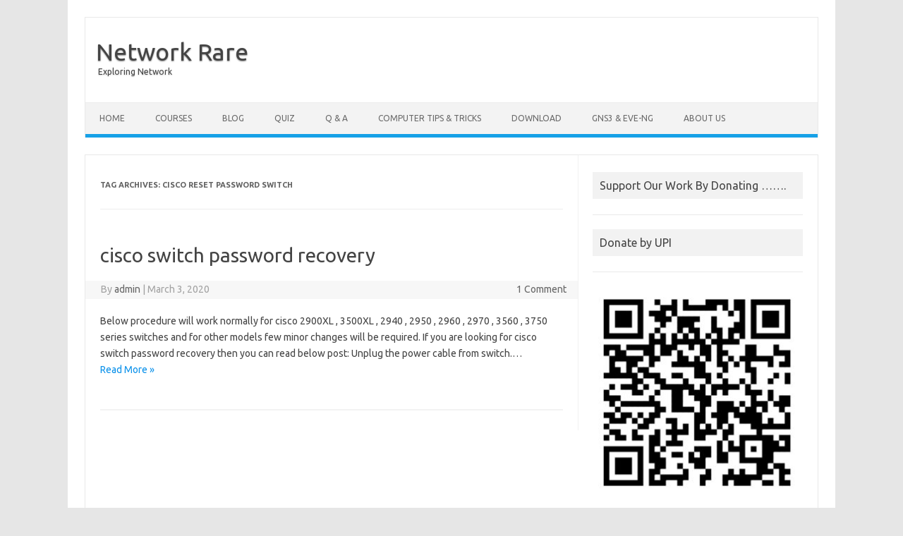

--- FILE ---
content_type: text/html; charset=UTF-8
request_url: https://networkrare.com/tag/cisco-reset-password-switch/
body_size: 13651
content:
<!DOCTYPE html>
<!--[if IE 7]>
<html class="ie ie7" lang="en">
<![endif]-->
<!--[if IE 8]>
<html class="ie ie8" lang="en">
<![endif]-->
<!--[if !(IE 7) | !(IE 8)  ]><!-->
<html lang="en">
<!--<![endif]-->
<head>
<meta charset="UTF-8">
<meta name="viewport" content="width=device-width, initial-scale=1">
<link rel="profile" href="https://gmpg.org/xfn/11">
<link rel="pingback" href="https://networkrare.com/xmlrpc.php" />
<!--[if lt IE 9]>
<script src="https://networkrare.com/wp-content/themes/iconic-one/js/html5.js" type="text/javascript"></script>
<![endif]-->
<meta name='robots' content='index, follow, max-image-preview:large, max-snippet:-1, max-video-preview:-1' />

	<!-- This site is optimized with the Yoast SEO plugin v19.4 - https://yoast.com/wordpress/plugins/seo/ -->
	<title>cisco reset password switch Archives - Network Rare</title>
	<link rel="canonical" href="https://networkrare.com/tag/cisco-reset-password-switch/" />
	<meta property="og:locale" content="en_US" />
	<meta property="og:type" content="article" />
	<meta property="og:title" content="cisco reset password switch Archives - Network Rare" />
	<meta property="og:url" content="https://networkrare.com/tag/cisco-reset-password-switch/" />
	<meta property="og:site_name" content="Network Rare" />
	<meta name="twitter:card" content="summary_large_image" />
	<script type="application/ld+json" class="yoast-schema-graph">{"@context":"https://schema.org","@graph":[{"@type":["Person","Organization"],"@id":"https://networkrare.com/#/schema/person/3017b2bb47fd3047b3d72a71cb31773e","name":"admin","image":{"@type":"ImageObject","inLanguage":"en","@id":"https://networkrare.com/#/schema/person/image/","url":"https://secure.gravatar.com/avatar/6079f90772ed41a163a81cb20e70b49d?s=96&d=mm&r=g","contentUrl":"https://secure.gravatar.com/avatar/6079f90772ed41a163a81cb20e70b49d?s=96&d=mm&r=g","caption":"admin"},"logo":{"@id":"https://networkrare.com/#/schema/person/image/"}},{"@type":"WebSite","@id":"https://networkrare.com/#website","url":"https://networkrare.com/","name":"Network Rare","description":"Exploring Network","publisher":{"@id":"https://networkrare.com/#/schema/person/3017b2bb47fd3047b3d72a71cb31773e"},"potentialAction":[{"@type":"SearchAction","target":{"@type":"EntryPoint","urlTemplate":"https://networkrare.com/?s={search_term_string}"},"query-input":"required name=search_term_string"}],"inLanguage":"en"},{"@type":"CollectionPage","@id":"https://networkrare.com/tag/cisco-reset-password-switch/","url":"https://networkrare.com/tag/cisco-reset-password-switch/","name":"cisco reset password switch Archives - Network Rare","isPartOf":{"@id":"https://networkrare.com/#website"},"breadcrumb":{"@id":"https://networkrare.com/tag/cisco-reset-password-switch/#breadcrumb"},"inLanguage":"en"},{"@type":"BreadcrumbList","@id":"https://networkrare.com/tag/cisco-reset-password-switch/#breadcrumb","itemListElement":[{"@type":"ListItem","position":1,"name":"Home","item":"https://networkrare.com/"},{"@type":"ListItem","position":2,"name":"cisco reset password switch"}]}]}</script>
	<!-- / Yoast SEO plugin. -->


<link rel='dns-prefetch' href='//client.crisp.chat' />
<link rel='dns-prefetch' href='//www.googletagmanager.com' />
<link rel='dns-prefetch' href='//fonts.googleapis.com' />
<link rel='dns-prefetch' href='//s.w.org' />
<link rel='dns-prefetch' href='//pagead2.googlesyndication.com' />
<link rel="alternate" type="application/rss+xml" title="Network Rare &raquo; Feed" href="https://networkrare.com/feed/" />
<link rel="alternate" type="application/rss+xml" title="Network Rare &raquo; Comments Feed" href="https://networkrare.com/comments/feed/" />
<link rel="alternate" type="application/rss+xml" title="Network Rare &raquo; cisco reset password switch Tag Feed" href="https://networkrare.com/tag/cisco-reset-password-switch/feed/" />
<script type="73d71fce3df48584d5be1747-text/javascript">
window._wpemojiSettings = {"baseUrl":"https:\/\/s.w.org\/images\/core\/emoji\/14.0.0\/72x72\/","ext":".png","svgUrl":"https:\/\/s.w.org\/images\/core\/emoji\/14.0.0\/svg\/","svgExt":".svg","source":{"concatemoji":"https:\/\/networkrare.com\/wp-includes\/js\/wp-emoji-release.min.js?ver=6.0.11"}};
/*! This file is auto-generated */
!function(e,a,t){var n,r,o,i=a.createElement("canvas"),p=i.getContext&&i.getContext("2d");function s(e,t){var a=String.fromCharCode,e=(p.clearRect(0,0,i.width,i.height),p.fillText(a.apply(this,e),0,0),i.toDataURL());return p.clearRect(0,0,i.width,i.height),p.fillText(a.apply(this,t),0,0),e===i.toDataURL()}function c(e){var t=a.createElement("script");t.src=e,t.defer=t.type="text/javascript",a.getElementsByTagName("head")[0].appendChild(t)}for(o=Array("flag","emoji"),t.supports={everything:!0,everythingExceptFlag:!0},r=0;r<o.length;r++)t.supports[o[r]]=function(e){if(!p||!p.fillText)return!1;switch(p.textBaseline="top",p.font="600 32px Arial",e){case"flag":return s([127987,65039,8205,9895,65039],[127987,65039,8203,9895,65039])?!1:!s([55356,56826,55356,56819],[55356,56826,8203,55356,56819])&&!s([55356,57332,56128,56423,56128,56418,56128,56421,56128,56430,56128,56423,56128,56447],[55356,57332,8203,56128,56423,8203,56128,56418,8203,56128,56421,8203,56128,56430,8203,56128,56423,8203,56128,56447]);case"emoji":return!s([129777,127995,8205,129778,127999],[129777,127995,8203,129778,127999])}return!1}(o[r]),t.supports.everything=t.supports.everything&&t.supports[o[r]],"flag"!==o[r]&&(t.supports.everythingExceptFlag=t.supports.everythingExceptFlag&&t.supports[o[r]]);t.supports.everythingExceptFlag=t.supports.everythingExceptFlag&&!t.supports.flag,t.DOMReady=!1,t.readyCallback=function(){t.DOMReady=!0},t.supports.everything||(n=function(){t.readyCallback()},a.addEventListener?(a.addEventListener("DOMContentLoaded",n,!1),e.addEventListener("load",n,!1)):(e.attachEvent("onload",n),a.attachEvent("onreadystatechange",function(){"complete"===a.readyState&&t.readyCallback()})),(e=t.source||{}).concatemoji?c(e.concatemoji):e.wpemoji&&e.twemoji&&(c(e.twemoji),c(e.wpemoji)))}(window,document,window._wpemojiSettings);
</script>
<!-- networkrare.com is managing ads with Advanced Ads – https://wpadvancedads.com/ --><script id="netwo-ready" type="73d71fce3df48584d5be1747-text/javascript">
			window.advanced_ads_ready=function(e,a){a=a||"complete";var d=function(e){return"interactive"===a?"loading"!==e:"complete"===e};d(document.readyState)?e():document.addEventListener("readystatechange",(function(a){d(a.target.readyState)&&e()}),{once:"interactive"===a})},window.advanced_ads_ready_queue=window.advanced_ads_ready_queue||[];		</script>
		<style type="text/css">
img.wp-smiley,
img.emoji {
	display: inline !important;
	border: none !important;
	box-shadow: none !important;
	height: 1em !important;
	width: 1em !important;
	margin: 0 0.07em !important;
	vertical-align: -0.1em !important;
	background: none !important;
	padding: 0 !important;
}
</style>
	<link rel='stylesheet' id='wp-block-library-css'  href='https://networkrare.com/wp-includes/css/dist/block-library/style.min.css?ver=6.0.11' type='text/css' media='all' />
<style id='global-styles-inline-css' type='text/css'>
body{--wp--preset--color--black: #000000;--wp--preset--color--cyan-bluish-gray: #abb8c3;--wp--preset--color--white: #ffffff;--wp--preset--color--pale-pink: #f78da7;--wp--preset--color--vivid-red: #cf2e2e;--wp--preset--color--luminous-vivid-orange: #ff6900;--wp--preset--color--luminous-vivid-amber: #fcb900;--wp--preset--color--light-green-cyan: #7bdcb5;--wp--preset--color--vivid-green-cyan: #00d084;--wp--preset--color--pale-cyan-blue: #8ed1fc;--wp--preset--color--vivid-cyan-blue: #0693e3;--wp--preset--color--vivid-purple: #9b51e0;--wp--preset--gradient--vivid-cyan-blue-to-vivid-purple: linear-gradient(135deg,rgba(6,147,227,1) 0%,rgb(155,81,224) 100%);--wp--preset--gradient--light-green-cyan-to-vivid-green-cyan: linear-gradient(135deg,rgb(122,220,180) 0%,rgb(0,208,130) 100%);--wp--preset--gradient--luminous-vivid-amber-to-luminous-vivid-orange: linear-gradient(135deg,rgba(252,185,0,1) 0%,rgba(255,105,0,1) 100%);--wp--preset--gradient--luminous-vivid-orange-to-vivid-red: linear-gradient(135deg,rgba(255,105,0,1) 0%,rgb(207,46,46) 100%);--wp--preset--gradient--very-light-gray-to-cyan-bluish-gray: linear-gradient(135deg,rgb(238,238,238) 0%,rgb(169,184,195) 100%);--wp--preset--gradient--cool-to-warm-spectrum: linear-gradient(135deg,rgb(74,234,220) 0%,rgb(151,120,209) 20%,rgb(207,42,186) 40%,rgb(238,44,130) 60%,rgb(251,105,98) 80%,rgb(254,248,76) 100%);--wp--preset--gradient--blush-light-purple: linear-gradient(135deg,rgb(255,206,236) 0%,rgb(152,150,240) 100%);--wp--preset--gradient--blush-bordeaux: linear-gradient(135deg,rgb(254,205,165) 0%,rgb(254,45,45) 50%,rgb(107,0,62) 100%);--wp--preset--gradient--luminous-dusk: linear-gradient(135deg,rgb(255,203,112) 0%,rgb(199,81,192) 50%,rgb(65,88,208) 100%);--wp--preset--gradient--pale-ocean: linear-gradient(135deg,rgb(255,245,203) 0%,rgb(182,227,212) 50%,rgb(51,167,181) 100%);--wp--preset--gradient--electric-grass: linear-gradient(135deg,rgb(202,248,128) 0%,rgb(113,206,126) 100%);--wp--preset--gradient--midnight: linear-gradient(135deg,rgb(2,3,129) 0%,rgb(40,116,252) 100%);--wp--preset--duotone--dark-grayscale: url('#wp-duotone-dark-grayscale');--wp--preset--duotone--grayscale: url('#wp-duotone-grayscale');--wp--preset--duotone--purple-yellow: url('#wp-duotone-purple-yellow');--wp--preset--duotone--blue-red: url('#wp-duotone-blue-red');--wp--preset--duotone--midnight: url('#wp-duotone-midnight');--wp--preset--duotone--magenta-yellow: url('#wp-duotone-magenta-yellow');--wp--preset--duotone--purple-green: url('#wp-duotone-purple-green');--wp--preset--duotone--blue-orange: url('#wp-duotone-blue-orange');--wp--preset--font-size--small: 13px;--wp--preset--font-size--medium: 20px;--wp--preset--font-size--large: 36px;--wp--preset--font-size--x-large: 42px;}.has-black-color{color: var(--wp--preset--color--black) !important;}.has-cyan-bluish-gray-color{color: var(--wp--preset--color--cyan-bluish-gray) !important;}.has-white-color{color: var(--wp--preset--color--white) !important;}.has-pale-pink-color{color: var(--wp--preset--color--pale-pink) !important;}.has-vivid-red-color{color: var(--wp--preset--color--vivid-red) !important;}.has-luminous-vivid-orange-color{color: var(--wp--preset--color--luminous-vivid-orange) !important;}.has-luminous-vivid-amber-color{color: var(--wp--preset--color--luminous-vivid-amber) !important;}.has-light-green-cyan-color{color: var(--wp--preset--color--light-green-cyan) !important;}.has-vivid-green-cyan-color{color: var(--wp--preset--color--vivid-green-cyan) !important;}.has-pale-cyan-blue-color{color: var(--wp--preset--color--pale-cyan-blue) !important;}.has-vivid-cyan-blue-color{color: var(--wp--preset--color--vivid-cyan-blue) !important;}.has-vivid-purple-color{color: var(--wp--preset--color--vivid-purple) !important;}.has-black-background-color{background-color: var(--wp--preset--color--black) !important;}.has-cyan-bluish-gray-background-color{background-color: var(--wp--preset--color--cyan-bluish-gray) !important;}.has-white-background-color{background-color: var(--wp--preset--color--white) !important;}.has-pale-pink-background-color{background-color: var(--wp--preset--color--pale-pink) !important;}.has-vivid-red-background-color{background-color: var(--wp--preset--color--vivid-red) !important;}.has-luminous-vivid-orange-background-color{background-color: var(--wp--preset--color--luminous-vivid-orange) !important;}.has-luminous-vivid-amber-background-color{background-color: var(--wp--preset--color--luminous-vivid-amber) !important;}.has-light-green-cyan-background-color{background-color: var(--wp--preset--color--light-green-cyan) !important;}.has-vivid-green-cyan-background-color{background-color: var(--wp--preset--color--vivid-green-cyan) !important;}.has-pale-cyan-blue-background-color{background-color: var(--wp--preset--color--pale-cyan-blue) !important;}.has-vivid-cyan-blue-background-color{background-color: var(--wp--preset--color--vivid-cyan-blue) !important;}.has-vivid-purple-background-color{background-color: var(--wp--preset--color--vivid-purple) !important;}.has-black-border-color{border-color: var(--wp--preset--color--black) !important;}.has-cyan-bluish-gray-border-color{border-color: var(--wp--preset--color--cyan-bluish-gray) !important;}.has-white-border-color{border-color: var(--wp--preset--color--white) !important;}.has-pale-pink-border-color{border-color: var(--wp--preset--color--pale-pink) !important;}.has-vivid-red-border-color{border-color: var(--wp--preset--color--vivid-red) !important;}.has-luminous-vivid-orange-border-color{border-color: var(--wp--preset--color--luminous-vivid-orange) !important;}.has-luminous-vivid-amber-border-color{border-color: var(--wp--preset--color--luminous-vivid-amber) !important;}.has-light-green-cyan-border-color{border-color: var(--wp--preset--color--light-green-cyan) !important;}.has-vivid-green-cyan-border-color{border-color: var(--wp--preset--color--vivid-green-cyan) !important;}.has-pale-cyan-blue-border-color{border-color: var(--wp--preset--color--pale-cyan-blue) !important;}.has-vivid-cyan-blue-border-color{border-color: var(--wp--preset--color--vivid-cyan-blue) !important;}.has-vivid-purple-border-color{border-color: var(--wp--preset--color--vivid-purple) !important;}.has-vivid-cyan-blue-to-vivid-purple-gradient-background{background: var(--wp--preset--gradient--vivid-cyan-blue-to-vivid-purple) !important;}.has-light-green-cyan-to-vivid-green-cyan-gradient-background{background: var(--wp--preset--gradient--light-green-cyan-to-vivid-green-cyan) !important;}.has-luminous-vivid-amber-to-luminous-vivid-orange-gradient-background{background: var(--wp--preset--gradient--luminous-vivid-amber-to-luminous-vivid-orange) !important;}.has-luminous-vivid-orange-to-vivid-red-gradient-background{background: var(--wp--preset--gradient--luminous-vivid-orange-to-vivid-red) !important;}.has-very-light-gray-to-cyan-bluish-gray-gradient-background{background: var(--wp--preset--gradient--very-light-gray-to-cyan-bluish-gray) !important;}.has-cool-to-warm-spectrum-gradient-background{background: var(--wp--preset--gradient--cool-to-warm-spectrum) !important;}.has-blush-light-purple-gradient-background{background: var(--wp--preset--gradient--blush-light-purple) !important;}.has-blush-bordeaux-gradient-background{background: var(--wp--preset--gradient--blush-bordeaux) !important;}.has-luminous-dusk-gradient-background{background: var(--wp--preset--gradient--luminous-dusk) !important;}.has-pale-ocean-gradient-background{background: var(--wp--preset--gradient--pale-ocean) !important;}.has-electric-grass-gradient-background{background: var(--wp--preset--gradient--electric-grass) !important;}.has-midnight-gradient-background{background: var(--wp--preset--gradient--midnight) !important;}.has-small-font-size{font-size: var(--wp--preset--font-size--small) !important;}.has-medium-font-size{font-size: var(--wp--preset--font-size--medium) !important;}.has-large-font-size{font-size: var(--wp--preset--font-size--large) !important;}.has-x-large-font-size{font-size: var(--wp--preset--font-size--x-large) !important;}
</style>
<link rel='stylesheet' id='socialsnap-styles-css'  href='https://networkrare.com/wp-content/plugins/socialsnap/assets/css/socialsnap.css?ver=1.1.17' type='text/css' media='all' />
<link rel='stylesheet' id='wpProQuiz_front_style-css'  href='https://networkrare.com/wp-content/plugins/wp-pro-quiz/css/wpProQuiz_front.min.css?ver=0.37' type='text/css' media='all' />
<link crossorigin="anonymous" rel='stylesheet' id='themonic-fonts-css'  href='https://fonts.googleapis.com/css?family=Ubuntu%3A400%2C700&#038;subset=latin%2Clatin-ext' type='text/css' media='all' />
<link rel='stylesheet' id='themonic-style-css'  href='https://networkrare.com/wp-content/themes/iconic-one/style.css?ver=1.7.8' type='text/css' media='all' />
<link rel='stylesheet' id='custom-style-css'  href='https://networkrare.com/wp-content/themes/iconic-one/custom.css?ver=6.0.11' type='text/css' media='all' />
<!--[if lt IE 9]>
<link rel='stylesheet' id='themonic-ie-css'  href='https://networkrare.com/wp-content/themes/iconic-one/css/ie.css?ver=20130305' type='text/css' media='all' />
<![endif]-->
<script type="73d71fce3df48584d5be1747-text/javascript" src='https://networkrare.com/wp-includes/js/jquery/jquery.min.js?ver=3.6.0' id='jquery-core-js'></script>
<script type="73d71fce3df48584d5be1747-text/javascript" src='https://networkrare.com/wp-includes/js/jquery/jquery-migrate.min.js?ver=3.3.2' id='jquery-migrate-js'></script>

<!-- Google Analytics snippet added by Site Kit -->
<script type="73d71fce3df48584d5be1747-text/javascript" src='https://www.googletagmanager.com/gtag/js?id=UA-158694771-1' id='google_gtagjs-js' async></script>
<script type="73d71fce3df48584d5be1747-text/javascript" id='google_gtagjs-js-after'>
window.dataLayer = window.dataLayer || [];function gtag(){dataLayer.push(arguments);}
gtag('set', 'linker', {"domains":["networkrare.com"]} );
gtag("js", new Date());
gtag("set", "developer_id.dZTNiMT", true);
gtag("config", "UA-158694771-1", {"anonymize_ip":true});
</script>

<!-- End Google Analytics snippet added by Site Kit -->
<link rel="https://api.w.org/" href="https://networkrare.com/wp-json/" /><link rel="alternate" type="application/json" href="https://networkrare.com/wp-json/wp/v2/tags/223" /><link rel="EditURI" type="application/rsd+xml" title="RSD" href="https://networkrare.com/xmlrpc.php?rsd" />
<link rel="wlwmanifest" type="application/wlwmanifest+xml" href="https://networkrare.com/wp-includes/wlwmanifest.xml" /> 
<meta name="generator" content="WordPress 6.0.11" />
<meta name="generator" content="Site Kit by Google 1.79.1" />
<!-- Google AdSense snippet added by Site Kit -->
<meta name="google-adsense-platform-account" content="ca-host-pub-2644536267352236">
<meta name="google-adsense-platform-domain" content="sitekit.withgoogle.com">
<!-- End Google AdSense snippet added by Site Kit -->
      <meta name="onesignal" content="wordpress-plugin"/>
            <script type="73d71fce3df48584d5be1747-text/javascript">

      window.OneSignal = window.OneSignal || [];

      OneSignal.push( function() {
        OneSignal.SERVICE_WORKER_UPDATER_PATH = "OneSignalSDKUpdaterWorker.js.php";
                      OneSignal.SERVICE_WORKER_PATH = "OneSignalSDKWorker.js.php";
                      OneSignal.SERVICE_WORKER_PARAM = { scope: "/" };
        OneSignal.setDefaultNotificationUrl("https://networkrare.com");
        var oneSignal_options = {};
        window._oneSignalInitOptions = oneSignal_options;

        oneSignal_options['wordpress'] = true;
oneSignal_options['appId'] = '9cae60f4-93c1-4293-a483-56f29f571daf';
oneSignal_options['allowLocalhostAsSecureOrigin'] = true;
oneSignal_options['welcomeNotification'] = { };
oneSignal_options['welcomeNotification']['title'] = "";
oneSignal_options['welcomeNotification']['message'] = "";
oneSignal_options['path'] = "https://networkrare.com/wp-content/plugins/onesignal-free-web-push-notifications/sdk_files/";
oneSignal_options['promptOptions'] = { };
oneSignal_options['notifyButton'] = { };
oneSignal_options['notifyButton']['enable'] = true;
oneSignal_options['notifyButton']['position'] = 'bottom-left';
oneSignal_options['notifyButton']['theme'] = 'default';
oneSignal_options['notifyButton']['size'] = 'medium';
oneSignal_options['notifyButton']['showCredit'] = true;
oneSignal_options['notifyButton']['text'] = {};
                OneSignal.init(window._oneSignalInitOptions);
                OneSignal.showNativePrompt();      });

      function documentInitOneSignal() {
        var oneSignal_elements = document.getElementsByClassName("OneSignal-prompt");

        var oneSignalLinkClickHandler = function(event) { OneSignal.push(['registerForPushNotifications']); event.preventDefault(); };        for(var i = 0; i < oneSignal_elements.length; i++)
          oneSignal_elements[i].addEventListener('click', oneSignalLinkClickHandler, false);
      }

      if (document.readyState === 'complete') {
           documentInitOneSignal();
      }
      else {
           window.addEventListener("load", function(event){
               documentInitOneSignal();
          });
      }
    </script>
<noscript><style>.lazyload[data-src]{display:none !important;}</style></noscript><style>.lazyload{background-image:none !important;}.lazyload:before{background-image:none !important;}</style><!-- There is no amphtml version available for this URL. -->
<!-- Google AdSense snippet added by Site Kit -->
<script async="async" src="https://pagead2.googlesyndication.com/pagead/js/adsbygoogle.js?client=ca-pub-3822868928688500" crossorigin="anonymous" type="73d71fce3df48584d5be1747-text/javascript"></script>

<!-- End Google AdSense snippet added by Site Kit -->
<script async src="https://pagead2.googlesyndication.com/pagead/js/adsbygoogle.js?client=ca-pub-3822868928688500" crossorigin="anonymous" type="73d71fce3df48584d5be1747-text/javascript"></script><link rel="icon" href="https://networkrare.com/wp-content/uploads/2020/02/cropped-onlinelogomaker-021720-2215-5186-32x32.png" sizes="32x32" />
<link rel="icon" href="https://networkrare.com/wp-content/uploads/2020/02/cropped-onlinelogomaker-021720-2215-5186-192x192.png" sizes="192x192" />
<link rel="apple-touch-icon" href="https://networkrare.com/wp-content/uploads/2020/02/cropped-onlinelogomaker-021720-2215-5186-180x180.png" />
<meta name="msapplication-TileImage" content="https://networkrare.com/wp-content/uploads/2020/02/cropped-onlinelogomaker-021720-2215-5186-270x270.png" />
		<style type="text/css" id="wp-custom-css">
			.entry-meta { display: none;}.entry-footer span.tags-links {display: none !important;} 		</style>
		</head>
<body class="archive tag tag-cisco-reset-password-switch tag-223 custom-font-enabled single-author hfeed aa-prefix-netwo-">
<script data-cfasync="false" data-no-defer="1">var ewww_webp_supported=false;</script>
<svg xmlns="http://www.w3.org/2000/svg" viewBox="0 0 0 0" width="0" height="0" focusable="false" role="none" style="visibility: hidden; position: absolute; left: -9999px; overflow: hidden;" ><defs><filter id="wp-duotone-dark-grayscale"><feColorMatrix color-interpolation-filters="sRGB" type="matrix" values=" .299 .587 .114 0 0 .299 .587 .114 0 0 .299 .587 .114 0 0 .299 .587 .114 0 0 " /><feComponentTransfer color-interpolation-filters="sRGB" ><feFuncR type="table" tableValues="0 0.49803921568627" /><feFuncG type="table" tableValues="0 0.49803921568627" /><feFuncB type="table" tableValues="0 0.49803921568627" /><feFuncA type="table" tableValues="1 1" /></feComponentTransfer><feComposite in2="SourceGraphic" operator="in" /></filter></defs></svg><svg xmlns="http://www.w3.org/2000/svg" viewBox="0 0 0 0" width="0" height="0" focusable="false" role="none" style="visibility: hidden; position: absolute; left: -9999px; overflow: hidden;" ><defs><filter id="wp-duotone-grayscale"><feColorMatrix color-interpolation-filters="sRGB" type="matrix" values=" .299 .587 .114 0 0 .299 .587 .114 0 0 .299 .587 .114 0 0 .299 .587 .114 0 0 " /><feComponentTransfer color-interpolation-filters="sRGB" ><feFuncR type="table" tableValues="0 1" /><feFuncG type="table" tableValues="0 1" /><feFuncB type="table" tableValues="0 1" /><feFuncA type="table" tableValues="1 1" /></feComponentTransfer><feComposite in2="SourceGraphic" operator="in" /></filter></defs></svg><svg xmlns="http://www.w3.org/2000/svg" viewBox="0 0 0 0" width="0" height="0" focusable="false" role="none" style="visibility: hidden; position: absolute; left: -9999px; overflow: hidden;" ><defs><filter id="wp-duotone-purple-yellow"><feColorMatrix color-interpolation-filters="sRGB" type="matrix" values=" .299 .587 .114 0 0 .299 .587 .114 0 0 .299 .587 .114 0 0 .299 .587 .114 0 0 " /><feComponentTransfer color-interpolation-filters="sRGB" ><feFuncR type="table" tableValues="0.54901960784314 0.98823529411765" /><feFuncG type="table" tableValues="0 1" /><feFuncB type="table" tableValues="0.71764705882353 0.25490196078431" /><feFuncA type="table" tableValues="1 1" /></feComponentTransfer><feComposite in2="SourceGraphic" operator="in" /></filter></defs></svg><svg xmlns="http://www.w3.org/2000/svg" viewBox="0 0 0 0" width="0" height="0" focusable="false" role="none" style="visibility: hidden; position: absolute; left: -9999px; overflow: hidden;" ><defs><filter id="wp-duotone-blue-red"><feColorMatrix color-interpolation-filters="sRGB" type="matrix" values=" .299 .587 .114 0 0 .299 .587 .114 0 0 .299 .587 .114 0 0 .299 .587 .114 0 0 " /><feComponentTransfer color-interpolation-filters="sRGB" ><feFuncR type="table" tableValues="0 1" /><feFuncG type="table" tableValues="0 0.27843137254902" /><feFuncB type="table" tableValues="0.5921568627451 0.27843137254902" /><feFuncA type="table" tableValues="1 1" /></feComponentTransfer><feComposite in2="SourceGraphic" operator="in" /></filter></defs></svg><svg xmlns="http://www.w3.org/2000/svg" viewBox="0 0 0 0" width="0" height="0" focusable="false" role="none" style="visibility: hidden; position: absolute; left: -9999px; overflow: hidden;" ><defs><filter id="wp-duotone-midnight"><feColorMatrix color-interpolation-filters="sRGB" type="matrix" values=" .299 .587 .114 0 0 .299 .587 .114 0 0 .299 .587 .114 0 0 .299 .587 .114 0 0 " /><feComponentTransfer color-interpolation-filters="sRGB" ><feFuncR type="table" tableValues="0 0" /><feFuncG type="table" tableValues="0 0.64705882352941" /><feFuncB type="table" tableValues="0 1" /><feFuncA type="table" tableValues="1 1" /></feComponentTransfer><feComposite in2="SourceGraphic" operator="in" /></filter></defs></svg><svg xmlns="http://www.w3.org/2000/svg" viewBox="0 0 0 0" width="0" height="0" focusable="false" role="none" style="visibility: hidden; position: absolute; left: -9999px; overflow: hidden;" ><defs><filter id="wp-duotone-magenta-yellow"><feColorMatrix color-interpolation-filters="sRGB" type="matrix" values=" .299 .587 .114 0 0 .299 .587 .114 0 0 .299 .587 .114 0 0 .299 .587 .114 0 0 " /><feComponentTransfer color-interpolation-filters="sRGB" ><feFuncR type="table" tableValues="0.78039215686275 1" /><feFuncG type="table" tableValues="0 0.94901960784314" /><feFuncB type="table" tableValues="0.35294117647059 0.47058823529412" /><feFuncA type="table" tableValues="1 1" /></feComponentTransfer><feComposite in2="SourceGraphic" operator="in" /></filter></defs></svg><svg xmlns="http://www.w3.org/2000/svg" viewBox="0 0 0 0" width="0" height="0" focusable="false" role="none" style="visibility: hidden; position: absolute; left: -9999px; overflow: hidden;" ><defs><filter id="wp-duotone-purple-green"><feColorMatrix color-interpolation-filters="sRGB" type="matrix" values=" .299 .587 .114 0 0 .299 .587 .114 0 0 .299 .587 .114 0 0 .299 .587 .114 0 0 " /><feComponentTransfer color-interpolation-filters="sRGB" ><feFuncR type="table" tableValues="0.65098039215686 0.40392156862745" /><feFuncG type="table" tableValues="0 1" /><feFuncB type="table" tableValues="0.44705882352941 0.4" /><feFuncA type="table" tableValues="1 1" /></feComponentTransfer><feComposite in2="SourceGraphic" operator="in" /></filter></defs></svg><svg xmlns="http://www.w3.org/2000/svg" viewBox="0 0 0 0" width="0" height="0" focusable="false" role="none" style="visibility: hidden; position: absolute; left: -9999px; overflow: hidden;" ><defs><filter id="wp-duotone-blue-orange"><feColorMatrix color-interpolation-filters="sRGB" type="matrix" values=" .299 .587 .114 0 0 .299 .587 .114 0 0 .299 .587 .114 0 0 .299 .587 .114 0 0 " /><feComponentTransfer color-interpolation-filters="sRGB" ><feFuncR type="table" tableValues="0.098039215686275 1" /><feFuncG type="table" tableValues="0 0.66274509803922" /><feFuncB type="table" tableValues="0.84705882352941 0.41960784313725" /><feFuncA type="table" tableValues="1 1" /></feComponentTransfer><feComposite in2="SourceGraphic" operator="in" /></filter></defs></svg><div id="page" class="site">
	<header id="masthead" class="site-header" role="banner">
					<div class="io-title-description">
			<a href="https://networkrare.com/" title="Network Rare" rel="home">Network Rare</a>
				<br .../> 
								 <a class="site-description">Exploring Network</a>
						</div>
			
		
		<nav id="site-navigation" class="themonic-nav" role="navigation">
			<a class="assistive-text" href="#main" title="Skip to content">Skip to content</a>
			<ul id="menu-top" class="nav-menu"><li id="menu-item-172" class="menu-item menu-item-type-post_type menu-item-object-page menu-item-home menu-item-172"><a href="https://networkrare.com/">Home</a></li>
<li id="menu-item-169" class="menu-item menu-item-type-post_type menu-item-object-page menu-item-169"><a href="https://networkrare.com/services/">Courses</a></li>
<li id="menu-item-166" class="menu-item menu-item-type-post_type menu-item-object-page current_page_parent menu-item-has-children menu-item-166"><a href="https://networkrare.com/blog/">Blog</a>
<ul class="sub-menu">
	<li id="menu-item-1318" class="menu-item menu-item-type-post_type menu-item-object-post menu-item-1318"><a href="https://networkrare.com/border-gateway-protocol/">Border Gateway Protocol</a></li>
	<li id="menu-item-1314" class="menu-item menu-item-type-post_type menu-item-object-post menu-item-1314"><a href="https://networkrare.com/bgp-best-path-selection/">BGP Best Path Selection</a></li>
	<li id="menu-item-1316" class="menu-item menu-item-type-post_type menu-item-object-post menu-item-1316"><a href="https://networkrare.com/bgp-remove-private-as-and-replace-asn/">BGP Remove Private AS and Replace ASN</a></li>
	<li id="menu-item-1317" class="menu-item menu-item-type-post_type menu-item-object-post menu-item-1317"><a href="https://networkrare.com/booting-cisco-router-from-usb-flash/">Booting Cisco Router From USB Flash</a></li>
	<li id="menu-item-1319" class="menu-item menu-item-type-post_type menu-item-object-post menu-item-1319"><a href="https://networkrare.com/cisco-alias/">Cisco Alias</a></li>
	<li id="menu-item-1322" class="menu-item menu-item-type-post_type menu-item-object-post menu-item-1322"><a href="https://networkrare.com/cisco-fabric-services/">Cisco Fabric Services</a></li>
	<li id="menu-item-1327" class="menu-item menu-item-type-post_type menu-item-object-post menu-item-1327"><a href="https://networkrare.com/cisco-offset-list-command/">Cisco Offset-List Command</a></li>
	<li id="menu-item-1320" class="menu-item menu-item-type-post_type menu-item-object-post menu-item-1320"><a href="https://networkrare.com/cisco-asa-active-standby-failover-configuration-example/">cisco asa active standby failover configuration example</a></li>
	<li id="menu-item-1321" class="menu-item menu-item-type-post_type menu-item-object-post menu-item-1321"><a href="https://networkrare.com/cisco-asa-firewall-active-standby-failover/">Cisco ASA Firewall Active Standby Failover</a></li>
	<li id="menu-item-1323" class="menu-item menu-item-type-post_type menu-item-object-post menu-item-1323"><a href="https://networkrare.com/cisco-nexus-checkpoint/">Cisco Nexus Checkpoint</a></li>
	<li id="menu-item-1324" class="menu-item menu-item-type-post_type menu-item-object-post menu-item-1324"><a href="https://networkrare.com/cisco-nexus-enhance-object-tracking-boolean-or-in-vpc/">Cisco Nexus Enhance Object Tracking – Boolean OR in VPC</a></li>
	<li id="menu-item-444" class="menu-item menu-item-type-post_type menu-item-object-page menu-item-444"><a href="https://networkrare.com/asa-active-standby-failover/">ASA Active standby Failover</a></li>
	<li id="menu-item-1325" class="menu-item menu-item-type-post_type menu-item-object-post menu-item-1325"><a href="https://networkrare.com/cisco-nexus-fex-configuration/">Cisco Nexus FEX Configuration</a></li>
	<li id="menu-item-1326" class="menu-item menu-item-type-post_type menu-item-object-post menu-item-1326"><a href="https://networkrare.com/cisco-nexus-packet-captures-with-ethanalyzer/">Cisco Nexus Packet Captures With Ethanalyzer</a></li>
	<li id="menu-item-1328" class="menu-item menu-item-type-post_type menu-item-object-post menu-item-1328"><a href="https://networkrare.com/cisco-overlay-transport-virtualization-otv/">Cisco Overlay Transport Virtualization (OTV)</a></li>
	<li id="menu-item-1329" class="menu-item menu-item-type-post_type menu-item-object-post menu-item-1329"><a href="https://networkrare.com/cisco-power-redundancy-mode/">Cisco Power Redundancy Mode</a></li>
	<li id="menu-item-1330" class="menu-item menu-item-type-post_type menu-item-object-post menu-item-1330"><a href="https://networkrare.com/cisco-role-based-access-control/">Cisco Role Based Access Control</a></li>
	<li id="menu-item-1331" class="menu-item menu-item-type-post_type menu-item-object-post menu-item-1331"><a href="https://networkrare.com/cisco-router-password-recovery/">Cisco Router Password Recovery</a></li>
	<li id="menu-item-1332" class="menu-item menu-item-type-post_type menu-item-object-post menu-item-1332"><a href="https://networkrare.com/cisco-storm-control-configuration/">Cisco Storm-Control Configuration</a></li>
	<li id="menu-item-1333" class="menu-item menu-item-type-post_type menu-item-object-post menu-item-1333"><a href="https://networkrare.com/cisco-switch-password-recovery/">cisco switch password recovery</a></li>
	<li id="menu-item-1334" class="menu-item menu-item-type-post_type menu-item-object-post menu-item-1334"><a href="https://networkrare.com/cisco-switchport-protected/">Cisco Switchport Protected</a></li>
	<li id="menu-item-1335" class="menu-item menu-item-type-post_type menu-item-object-post menu-item-1335"><a href="https://networkrare.com/cisco-tcl-script-example/">Cisco TCL Script Example</a></li>
	<li id="menu-item-1336" class="menu-item menu-item-type-post_type menu-item-object-post menu-item-1336"><a href="https://networkrare.com/dhcp-snooping/">DHCP Snooping</a></li>
	<li id="menu-item-1337" class="menu-item menu-item-type-post_type menu-item-object-post menu-item-1337"><a href="https://networkrare.com/etherchannel-load-balancing/">Etherchannel Load Balancing</a></li>
	<li id="menu-item-1338" class="menu-item menu-item-type-post_type menu-item-object-post menu-item-1338"><a href="https://networkrare.com/glbp-gateway-load-balancing-protocol/">GLBP Gateway Load Balancing Protocol</a></li>
	<li id="menu-item-1339" class="menu-item menu-item-type-post_type menu-item-object-post menu-item-1339"><a href="https://networkrare.com/how-to-upload-ios-in-rommon-mode/">How to upload the IOS in rommon mode</a></li>
	<li id="menu-item-1340" class="menu-item menu-item-type-post_type menu-item-object-post menu-item-1340"><a href="https://networkrare.com/hsrp-protocol/">HSRP Protocol</a></li>
	<li id="menu-item-1341" class="menu-item menu-item-type-post_type menu-item-object-post menu-item-1341"><a href="https://networkrare.com/introduction-to-virtual-extensible-lan-vxlan/">Introduction to Virtual Extensible LAN (VXLAN)</a></li>
	<li id="menu-item-1342" class="menu-item menu-item-type-post_type menu-item-object-post menu-item-1342"><a href="https://networkrare.com/nexus-generic-online-diagnostics-gold/">Nexus Generic Online Diagnostics (GOLD)</a></li>
	<li id="menu-item-1343" class="menu-item menu-item-type-post_type menu-item-object-post menu-item-1343"><a href="https://networkrare.com/nexus-port-profile/">Nexus Port Profile</a></li>
	<li id="menu-item-1344" class="menu-item menu-item-type-post_type menu-item-object-post menu-item-1344"><a href="https://networkrare.com/nexus-source-guard-and-ios-ip-verify-unicast-source/">Nexus Source Guard And IOS IP Verify Unicast Source</a></li>
	<li id="menu-item-1345" class="menu-item menu-item-type-post_type menu-item-object-post menu-item-1345"><a href="https://networkrare.com/ospf-fast-hello-packets/">OSPF Fast Hello packets</a></li>
	<li id="menu-item-1346" class="menu-item menu-item-type-post_type menu-item-object-post menu-item-1346"><a href="https://networkrare.com/ospf-graceful-shutdown-cisco/">OSPF Graceful Shutdown Cisco</a></li>
	<li id="menu-item-1347" class="menu-item menu-item-type-post_type menu-item-object-post menu-item-1347"><a href="https://networkrare.com/power-over-ethernet/">Power Over Ethernet</a></li>
	<li id="menu-item-1348" class="menu-item menu-item-type-post_type menu-item-object-post menu-item-1348"><a href="https://networkrare.com/private-vlan-cisco/">Private VLAN Cisco</a></li>
	<li id="menu-item-1349" class="menu-item menu-item-type-post_type menu-item-object-post menu-item-1349"><a href="https://networkrare.com/soo-site-of-orgin-bgp-extended-community-attribute/">SOO (Site Of Orgin) – BGP Extended Community Attribute</a></li>
	<li id="menu-item-1350" class="menu-item menu-item-type-post_type menu-item-object-post menu-item-1350"><a href="https://networkrare.com/spanning-tree-bridge-assurance/">Spanning-Tree Bridge Assurance</a></li>
	<li id="menu-item-1351" class="menu-item menu-item-type-post_type menu-item-object-post menu-item-1351"><a href="https://networkrare.com/subnet-zero-and-all-ones-subnet/">Subnet Zero And All Ones Subnet</a></li>
	<li id="menu-item-1352" class="menu-item menu-item-type-post_type menu-item-object-post menu-item-1352"><a href="https://networkrare.com/using-ethanalyzer-on-nexus-platform-for-control-plane-and-data-plane-traffic-analysis/">Using Ethanalyzer On Nexus Platform For Control-Plane And Data-Plane Traffic Analysis</a></li>
	<li id="menu-item-1353" class="menu-item menu-item-type-post_type menu-item-object-post menu-item-1353"><a href="https://networkrare.com/vrrp-protocol/">VRRP Protocol</a></li>
	<li id="menu-item-1354" class="menu-item menu-item-type-post_type menu-item-object-post menu-item-1354"><a href="https://networkrare.com/vss-configuration/">VSS Configuration</a></li>
	<li id="menu-item-1355" class="menu-item menu-item-type-post_type menu-item-object-post menu-item-1355"><a href="https://networkrare.com/why-we-need-bgp/">Why We need BGP</a></li>
	<li id="menu-item-1387" class="menu-item menu-item-type-post_type menu-item-object-post menu-item-1387"><a href="https://networkrare.com/vpc-self-isolation/">VPC Self Isolation</a></li>
</ul>
</li>
<li id="menu-item-628" class="menu-item menu-item-type-post_type menu-item-object-page menu-item-has-children menu-item-628"><a href="https://networkrare.com/network-routing-and-switch-online-test-quiz/">Quiz</a>
<ul class="sub-menu">
	<li id="menu-item-772" class="menu-item menu-item-type-post_type menu-item-object-page menu-item-772"><a href="https://networkrare.com/network-routing-and-switch-online-test-quiz/">R&#038;S Online Test</a></li>
	<li id="menu-item-798" class="menu-item menu-item-type-post_type menu-item-object-page menu-item-798"><a href="https://networkrare.com/ospf-online-test/">OSPF Online Test</a></li>
	<li id="menu-item-771" class="menu-item menu-item-type-post_type menu-item-object-page menu-item-771"><a href="https://networkrare.com/bgp-online-test/">BGP Online Test</a></li>
</ul>
</li>
<li id="menu-item-168" class="menu-item menu-item-type-post_type menu-item-object-page menu-item-has-children menu-item-168"><a href="https://networkrare.com/most-common-cisco-asa-interview-questions/">Q &#038; A</a>
<ul class="sub-menu">
	<li id="menu-item-705" class="menu-item menu-item-type-post_type menu-item-object-post menu-item-705"><a href="https://networkrare.com/bgp-interview-questions/">BGP Interview Questions</a></li>
	<li id="menu-item-1356" class="menu-item menu-item-type-post_type menu-item-object-post menu-item-1356"><a href="https://networkrare.com/wireless-communication-interview-questions/">Wireless Questions</a></li>
	<li id="menu-item-1315" class="menu-item menu-item-type-post_type menu-item-object-post menu-item-1315"><a href="https://networkrare.com/bgp-interview-questions/">BGP Interview Questions</a></li>
	<li id="menu-item-1388" class="menu-item menu-item-type-post_type menu-item-object-page menu-item-1388"><a href="https://networkrare.com/most-common-cisco-asa-interview-questions/">ASA Interview Questions</a></li>
</ul>
</li>
<li id="menu-item-1385" class="menu-item menu-item-type-post_type menu-item-object-page menu-item-has-children menu-item-1385"><a href="https://networkrare.com/computer-tips-tricks/">Computer Tips &#038; Tricks</a>
<ul class="sub-menu">
	<li id="menu-item-1386" class="menu-item menu-item-type-post_type menu-item-object-post menu-item-1386"><a href="https://networkrare.com/how-to-find-the-wifi-password-of-your-current-network/">Find The WiFi Password</a></li>
	<li id="menu-item-1454" class="menu-item menu-item-type-post_type menu-item-object-post menu-item-1454"><a href="https://networkrare.com/how-to-disable-usb-port-in-windows-10/">Disable USB Port</a></li>
	<li id="menu-item-1516" class="menu-item menu-item-type-post_type menu-item-object-post menu-item-1516"><a href="https://networkrare.com/computer-tips-and-tricks-2020/">Latest Tips and Tricks</a></li>
	<li id="menu-item-1517" class="menu-item menu-item-type-post_type menu-item-object-post menu-item-1517"><a href="https://networkrare.com/free-screen-recorder-windows/">Free Screen Recorder</a></li>
	<li id="menu-item-1518" class="menu-item menu-item-type-post_type menu-item-object-post menu-item-1518"><a href="https://networkrare.com/google-chrome-tricks/">Google Chrome Tricks</a></li>
</ul>
</li>
<li id="menu-item-1828" class="menu-item menu-item-type-post_type menu-item-object-post menu-item-has-children menu-item-1828"><a href="https://networkrare.com/download-cisco-asa-ios-image-for-gns3-and-eve-ng/">Download</a>
<ul class="sub-menu">
	<li id="menu-item-1829" class="menu-item menu-item-type-post_type menu-item-object-post menu-item-1829"><a href="https://networkrare.com/download-cisco-asa-ios-image-for-gns3-and-eve-ng/">Cisco ASA</a></li>
	<li id="menu-item-1830" class="menu-item menu-item-type-post_type menu-item-object-post menu-item-1830"><a href="https://networkrare.com/free-download-cisco-ios-images-for-gns3-and-eve-ng/">Cisco Router IOS</a></li>
	<li id="menu-item-1831" class="menu-item menu-item-type-post_type menu-item-object-post menu-item-1831"><a href="https://networkrare.com/download-cisco-iou-iol-images-gns3-gns3-iou-vm-oracle-virtual-box-l2-l3-cisco-switch-images/">Cisco Switch IOU/IOL</a></li>
</ul>
</li>
<li id="menu-item-1832" class="menu-item menu-item-type-post_type menu-item-object-post menu-item-has-children menu-item-1832"><a href="https://networkrare.com/how-to-add-cisco-nexus-9k-switch-in-eve-ng/">GNS3 &#038; EVE-NG</a>
<ul class="sub-menu">
	<li id="menu-item-1833" class="menu-item menu-item-type-post_type menu-item-object-post menu-item-1833"><a href="https://networkrare.com/how-to-add-cisco-nexus-9k-switch-in-eve-ng/">Nexus 9k in Eve-ng</a></li>
	<li id="menu-item-1847" class="menu-item menu-item-type-post_type menu-item-object-post menu-item-1847"><a href="https://networkrare.com/install-and-setup-cisco-nexus-5k-titanium-nx-osv-image-to-eve-ng/">Nexus 5k in Eve-ng</a></li>
	<li id="menu-item-1834" class="menu-item menu-item-type-post_type menu-item-object-post menu-item-1834"><a href="https://networkrare.com/how-to-configure-iou-in-gns3/">IOU in GNS3</a></li>
	<li id="menu-item-1835" class="menu-item menu-item-type-post_type menu-item-object-post menu-item-1835"><a href="https://networkrare.com/how-to-add-cisco-asa-in-eve-ng/">ASA In EVE-NG</a></li>
	<li id="menu-item-1836" class="menu-item menu-item-type-post_type menu-item-object-post menu-item-1836"><a href="https://networkrare.com/free-download-cisco-ios-images-for-gns3-and-eve-ng/">IOS In GNS3 &#038; EVE NG</a></li>
</ul>
</li>
<li id="menu-item-237" class="menu-item menu-item-type-post_type menu-item-object-page menu-item-237"><a href="https://networkrare.com/about-us/">About us</a></li>
</ul>		</nav><!-- #site-navigation -->
		<div class="clear"></div>
	</header><!-- #masthead -->

	<div id="main" class="wrapper">
	<section id="primary" class="site-content">
		<div id="content" role="main">

					<header class="archive-header">
				<h1 class="archive-title">Tag Archives: <span>cisco reset password switch</span></h1>

						</header><!-- .archive-header -->

			
	<article id="post-732" class="post-732 post type-post status-publish format-standard hentry category-cisco-routing-switching tag-2960-password-recovery tag-2960-switch-password-recovery tag-2960x-password-recovery tag-3560-password-recovery tag-3560cx-password-recovery tag-3560x-password-recovery tag-3650-password-recovery tag-3750-password-recovery tag-3850-password-recovery tag-c3560-password-recovery tag-c3750-password-recovery tag-catalyst-2960-password-recovery tag-catalyst-3750-password-recovery tag-catalyst-password-recovery tag-cisco-2950-password-recovery tag-cisco-2950-password-recovery-procedure tag-cisco-2960-password-recovery tag-cisco-2960-reset-password tag-cisco-2960g-password-recovery tag-cisco-2960x-password-recovery tag-cisco-2960x-password-reset tag-cisco-3400-password-recovery tag-cisco-3550-password-recovery tag-cisco-3550-reset-password tag-cisco-3560-password-recovery tag-cisco-3560-reset-password tag-cisco-3650-password-recovery tag-cisco-3650-password-reset tag-cisco-3650-reset-password tag-cisco-3750-password-recovery tag-cisco-3750-password-recovery-procedure tag-cisco-3750-reset-password tag-cisco-3750x-password-recovery tag-cisco-3850-password-recovery tag-cisco-3850-password-recovery-procedure tag-cisco-3850-password-reset tag-cisco-6500-password-recovery tag-cisco-9300-password-recovery tag-cisco-catalyst-2960-password-reset tag-cisco-catalyst-3850-password-recovery tag-cisco-catalyst-password-recovery tag-cisco-catalyst-reset-password tag-cisco-flash_init tag-cisco-ie-3000-password-recovery tag-cisco-password-recovery-procedure tag-cisco-reset-password-2960 tag-cisco-reset-password-switch tag-cisco-sg300-password-recovery tag-cisco-switch-factory-reset-without-password tag-cisco-switch-password-recovery tag-cisco-switch-password-recovery-2960 tag-cisco-switch-password-recovery-3560 tag-cisco-switch-password-recovery-3750 tag-forgot-cisco-switch-password tag-password-recovery-2960x tag-password-recovery-3850 tag-password-recovery-cisco-2960x tag-password-recovery-cisco-3850 tag-password-recovery-on-cisco-2960-x-switch tag-password-recovery-switch-cisco tag-password-recovery-switch-cisco-2960 tag-recovery-password-switch-cisco tag-recovery-password-switch-cisco-2960 tag-reset-cisco-2960-switch-to-factory-default-without-password tag-reset-cisco-3650-switch-to-factory-default-without-password tag-reset-cisco-switch-password tag-reset-cisco-switch-password-without-losing-config tag-reset-cisco-switch-without-password tag-reset-password-cisco-3850 tag-reset-password-cisco-switch-2960 tag-reset-password-switch-cisco tag-reset-password-switch-cisco-2960 tag-switch-cisco-password-recovery">
				<header class="entry-header">
						<h2 class="entry-title">
				<a href="https://networkrare.com/cisco-switch-password-recovery/" title="Permalink to cisco switch password recovery" rel="bookmark">cisco switch password recovery</a>
			</h2>
									
		<div class="below-title-meta">
		<div class="adt">
		By        <span class="vcard author">
			<span class="fn"><a href="https://networkrare.com/author/admin/" title="Posts by admin" rel="author">admin</a></span>
        </span>
        <span class="meta-sep">|</span> 
				
				<span class="date updated">March 3, 2020</span>
				 
        </div>
		<div class="adt-comment">
		<a class="link-comments" href="https://networkrare.com/cisco-switch-password-recovery/#comments">1 Comment</a> 
        </div>       
		</div><!-- below title meta end -->
			
						
		</header><!-- .entry-header -->

									<div class="entry-summary">
				<!-- Ico nic One home page thumbnail with custom excerpt -->
			<div class="excerpt-thumb">
					</div>
			<p>Below procedure will work normally for cisco 2900XL , 3500XL , 2940 , 2950 , 2960 , 2970 , 3560 , 3750 series switches and for other models few minor changes will be required. If you are looking for cisco switch password recovery then you can read below post: Unplug the power cable from switch.… <span class="read-more"><a href="https://networkrare.com/cisco-switch-password-recovery/">Read More &raquo;</a></span></p>
		</div><!-- .entry-summary -->
			
				
	<footer class="entry-meta">
					<span>Category: <a href="https://networkrare.com/category/cisco-routing-switching/" rel="category tag">Cisco Routing &amp; Switching</a></span>
								<span>Tags: <a href="https://networkrare.com/tag/2960-password-recovery/" rel="tag">2960 password recovery</a>, <a href="https://networkrare.com/tag/2960-switch-password-recovery/" rel="tag">2960 switch password recovery</a>, <a href="https://networkrare.com/tag/2960x-password-recovery/" rel="tag">2960x password recovery</a>, <a href="https://networkrare.com/tag/3560-password-recovery/" rel="tag">3560 password recovery</a>, <a href="https://networkrare.com/tag/3560cx-password-recovery/" rel="tag">3560cx password recovery</a>, <a href="https://networkrare.com/tag/3560x-password-recovery/" rel="tag">3560x password recovery</a>, <a href="https://networkrare.com/tag/3650-password-recovery/" rel="tag">3650 password recovery</a>, <a href="https://networkrare.com/tag/3750-password-recovery/" rel="tag">3750 password recovery</a>, <a href="https://networkrare.com/tag/3850-password-recovery/" rel="tag">3850 password recovery</a>, <a href="https://networkrare.com/tag/c3560-password-recovery/" rel="tag">c3560 password recovery</a>, <a href="https://networkrare.com/tag/c3750-password-recovery/" rel="tag">c3750 password recovery</a>, <a href="https://networkrare.com/tag/catalyst-2960-password-recovery/" rel="tag">catalyst 2960 password recovery</a>, <a href="https://networkrare.com/tag/catalyst-3750-password-recovery/" rel="tag">catalyst 3750 password recovery</a>, <a href="https://networkrare.com/tag/catalyst-password-recovery/" rel="tag">catalyst password recovery</a>, <a href="https://networkrare.com/tag/cisco-2950-password-recovery/" rel="tag">cisco 2950 password recovery</a>, <a href="https://networkrare.com/tag/cisco-2950-password-recovery-procedure/" rel="tag">cisco 2950 password recovery procedure</a>, <a href="https://networkrare.com/tag/cisco-2960-password-recovery/" rel="tag">cisco 2960 password recovery</a>, <a href="https://networkrare.com/tag/cisco-2960-reset-password/" rel="tag">cisco 2960 reset password</a>, <a href="https://networkrare.com/tag/cisco-2960g-password-recovery/" rel="tag">cisco 2960g password recovery</a>, <a href="https://networkrare.com/tag/cisco-2960x-password-recovery/" rel="tag">cisco 2960x password recovery</a>, <a href="https://networkrare.com/tag/cisco-2960x-password-reset/" rel="tag">cisco 2960x password reset</a>, <a href="https://networkrare.com/tag/cisco-3400-password-recovery/" rel="tag">cisco 3400 password recovery</a>, <a href="https://networkrare.com/tag/cisco-3550-password-recovery/" rel="tag">cisco 3550 password recovery</a>, <a href="https://networkrare.com/tag/cisco-3550-reset-password/" rel="tag">cisco 3550 reset password</a>, <a href="https://networkrare.com/tag/cisco-3560-password-recovery/" rel="tag">cisco 3560 password recovery</a>, <a href="https://networkrare.com/tag/cisco-3560-reset-password/" rel="tag">cisco 3560 reset password</a>, <a href="https://networkrare.com/tag/cisco-3650-password-recovery/" rel="tag">cisco 3650 password recovery</a>, <a href="https://networkrare.com/tag/cisco-3650-password-reset/" rel="tag">cisco 3650 password reset</a>, <a href="https://networkrare.com/tag/cisco-3650-reset-password/" rel="tag">cisco 3650 reset password</a>, <a href="https://networkrare.com/tag/cisco-3750-password-recovery/" rel="tag">cisco 3750 password recovery</a>, <a href="https://networkrare.com/tag/cisco-3750-password-recovery-procedure/" rel="tag">cisco 3750 password recovery procedure</a>, <a href="https://networkrare.com/tag/cisco-3750-reset-password/" rel="tag">cisco 3750 reset password</a>, <a href="https://networkrare.com/tag/cisco-3750x-password-recovery/" rel="tag">cisco 3750x password recovery</a>, <a href="https://networkrare.com/tag/cisco-3850-password-recovery/" rel="tag">cisco 3850 password recovery</a>, <a href="https://networkrare.com/tag/cisco-3850-password-recovery-procedure/" rel="tag">cisco 3850 password recovery procedure</a>, <a href="https://networkrare.com/tag/cisco-3850-password-reset/" rel="tag">cisco 3850 password reset</a>, <a href="https://networkrare.com/tag/cisco-6500-password-recovery/" rel="tag">cisco 6500 password recovery</a>, <a href="https://networkrare.com/tag/cisco-9300-password-recovery/" rel="tag">cisco 9300 password recovery</a>, <a href="https://networkrare.com/tag/cisco-catalyst-2960-password-reset/" rel="tag">cisco catalyst 2960 password reset</a>, <a href="https://networkrare.com/tag/cisco-catalyst-3850-password-recovery/" rel="tag">cisco catalyst 3850 password recovery</a>, <a href="https://networkrare.com/tag/cisco-catalyst-password-recovery/" rel="tag">cisco catalyst password recovery</a>, <a href="https://networkrare.com/tag/cisco-catalyst-reset-password/" rel="tag">cisco catalyst reset password</a>, <a href="https://networkrare.com/tag/cisco-flash_init/" rel="tag">cisco flash_init</a>, <a href="https://networkrare.com/tag/cisco-ie-3000-password-recovery/" rel="tag">cisco ie 3000 password recovery</a>, <a href="https://networkrare.com/tag/cisco-password-recovery-procedure/" rel="tag">cisco password recovery procedure</a>, <a href="https://networkrare.com/tag/cisco-reset-password-2960/" rel="tag">cisco reset password 2960</a>, <a href="https://networkrare.com/tag/cisco-reset-password-switch/" rel="tag">cisco reset password switch</a>, <a href="https://networkrare.com/tag/cisco-sg300-password-recovery/" rel="tag">cisco sg300 password recovery</a>, <a href="https://networkrare.com/tag/cisco-switch-factory-reset-without-password/" rel="tag">cisco switch factory reset without password</a>, <a href="https://networkrare.com/tag/cisco-switch-password-recovery/" rel="tag">cisco switch password recovery</a>, <a href="https://networkrare.com/tag/cisco-switch-password-recovery-2960/" rel="tag">cisco switch password recovery 2960</a>, <a href="https://networkrare.com/tag/cisco-switch-password-recovery-3560/" rel="tag">cisco switch password recovery 3560</a>, <a href="https://networkrare.com/tag/cisco-switch-password-recovery-3750/" rel="tag">cisco switch password recovery 3750</a>, <a href="https://networkrare.com/tag/forgot-cisco-switch-password/" rel="tag">forgot cisco switch password</a>, <a href="https://networkrare.com/tag/password-recovery-2960x/" rel="tag">password recovery 2960x</a>, <a href="https://networkrare.com/tag/password-recovery-3850/" rel="tag">password recovery 3850</a>, <a href="https://networkrare.com/tag/password-recovery-cisco-2960x/" rel="tag">password recovery cisco 2960x</a>, <a href="https://networkrare.com/tag/password-recovery-cisco-3850/" rel="tag">password recovery cisco 3850</a>, <a href="https://networkrare.com/tag/password-recovery-on-cisco-2960-x-switch/" rel="tag">password recovery on cisco 2960 x switch</a>, <a href="https://networkrare.com/tag/password-recovery-switch-cisco/" rel="tag">password recovery switch cisco</a>, <a href="https://networkrare.com/tag/password-recovery-switch-cisco-2960/" rel="tag">password recovery switch cisco 2960</a>, <a href="https://networkrare.com/tag/recovery-password-switch-cisco/" rel="tag">recovery password switch cisco</a>, <a href="https://networkrare.com/tag/recovery-password-switch-cisco-2960/" rel="tag">recovery password switch cisco 2960</a>, <a href="https://networkrare.com/tag/reset-cisco-2960-switch-to-factory-default-without-password/" rel="tag">reset cisco 2960 switch to factory default without password</a>, <a href="https://networkrare.com/tag/reset-cisco-3650-switch-to-factory-default-without-password/" rel="tag">reset cisco 3650 switch to factory default without password</a>, <a href="https://networkrare.com/tag/reset-cisco-switch-password/" rel="tag">reset cisco switch password</a>, <a href="https://networkrare.com/tag/reset-cisco-switch-password-without-losing-config/" rel="tag">reset cisco switch password without losing config</a>, <a href="https://networkrare.com/tag/reset-cisco-switch-without-password/" rel="tag">reset cisco switch without password</a>, <a href="https://networkrare.com/tag/reset-password-cisco-3850/" rel="tag">reset password cisco 3850</a>, <a href="https://networkrare.com/tag/reset-password-cisco-switch-2960/" rel="tag">reset password cisco switch 2960</a>, <a href="https://networkrare.com/tag/reset-password-switch-cisco/" rel="tag">reset password switch cisco</a>, <a href="https://networkrare.com/tag/reset-password-switch-cisco-2960/" rel="tag">reset password switch cisco 2960</a>, <a href="https://networkrare.com/tag/switch-cisco-password-recovery/" rel="tag">switch cisco password recovery</a></span>
			
           						</footer><!-- .entry-meta -->
	</article><!-- #post -->

		
		</div><!-- #content -->
	</section><!-- #primary -->


			<div id="secondary" class="widget-area" role="complementary">
			<aside id="text-3" class="widget widget_text"><p class="widget-title">Support Our Work By Donating &#8230;&#8230;.</p>			<div class="textwidget"></div>
		</aside><aside id="text-5" class="widget widget_text"><p class="widget-title">Donate by UPI</p>			<div class="textwidget"></div>
		</aside><aside id="block-2" class="widget widget_block widget_media_image">
<figure class="wp-block-image size-full"><img width="664" height="665" src="[data-uri]" alt="" class="wp-image-2252 lazyload"   data-src="https://networkrare.com/wp-content/uploads/2021/12/1640330872367.jpg" decoding="async" data-srcset="https://networkrare.com/wp-content/uploads/2021/12/1640330872367.jpg 664w, https://networkrare.com/wp-content/uploads/2021/12/1640330872367-300x300.jpg 300w, https://networkrare.com/wp-content/uploads/2021/12/1640330872367-150x150.jpg 150w, https://networkrare.com/wp-content/uploads/2021/12/1640330872367-660x661.jpg 660w" data-sizes="auto" /><noscript><img width="664" height="665" src="https://networkrare.com/wp-content/uploads/2021/12/1640330872367.jpg" alt="" class="wp-image-2252" srcset="https://networkrare.com/wp-content/uploads/2021/12/1640330872367.jpg 664w, https://networkrare.com/wp-content/uploads/2021/12/1640330872367-300x300.jpg 300w, https://networkrare.com/wp-content/uploads/2021/12/1640330872367-150x150.jpg 150w, https://networkrare.com/wp-content/uploads/2021/12/1640330872367-660x661.jpg 660w" sizes="(max-width: 664px) 100vw, 664px" data-eio="l" /></noscript></figure>
</aside><aside id="search-4" class="widget widget_search"><form role="search" method="get" id="searchform" class="searchform" action="https://networkrare.com/">
				<div>
					<label class="screen-reader-text" for="s">Search for:</label>
					<input type="text" value="" name="s" id="s" />
					<input type="submit" id="searchsubmit" value="Search" />
				</div>
			</form></aside><aside id="categories-6" class="widget widget_categories"><p class="widget-title">Categories</p>
			<ul>
					<li class="cat-item cat-item-67"><a href="https://networkrare.com/category/cisco-asa-firewall/">Cisco ASA Firewall</a> (7)
</li>
	<li class="cat-item cat-item-117"><a href="https://networkrare.com/category/cisco-routing-switching/">Cisco Routing &amp; Switching</a> (57)
</li>
	<li class="cat-item cat-item-2899"><a href="https://networkrare.com/category/computer-tips-tricks/">Computer Tips &amp; Tricks</a> (5)
</li>
	<li class="cat-item cat-item-4126"><a href="https://networkrare.com/category/download/">Download</a> (21)
</li>
	<li class="cat-item cat-item-5570"><a href="https://networkrare.com/category/excel-sheets/">Excel Sheets</a> (4)
<ul class='children'>
	<li class="cat-item cat-item-5571"><a href="https://networkrare.com/category/excel-sheets/personal-finance/">Personal Finance</a> (4)
</li>
</ul>
</li>
	<li class="cat-item cat-item-118"><a href="https://networkrare.com/category/interview-questions/">Interview Questions</a> (2)
</li>
	<li class="cat-item cat-item-1621"><a href="https://networkrare.com/category/nexus/">Nexus</a> (16)
</li>
	<li class="cat-item cat-item-5535"><a href="https://networkrare.com/category/sd-wan/">SD-WAN</a> (4)
</li>
	<li class="cat-item cat-item-1"><a href="https://networkrare.com/category/uncategorized/">Uncategorized</a> (12)
</li>
			</ul>

			</aside>
		<aside id="recent-posts-4" class="widget widget_recent_entries">
		<p class="widget-title">Recent Posts</p>
		<ul>
											<li>
					<a href="https://networkrare.com/how-to-create-ec2-elastic-compute-cloud-instance-in-aws/">How to create  EC2 (Elastic Compute Cloud) instance in AWS</a>
											<span class="post-date">March 19, 2023</span>
									</li>
											<li>
					<a href="https://networkrare.com/aws-services/">AWS Services</a>
											<span class="post-date">March 19, 2023</span>
									</li>
											<li>
					<a href="https://networkrare.com/comparison-between-aws-and-azure-cloud-computing/">Comparison between AWS and Azure cloud computing</a>
											<span class="post-date">March 19, 2023</span>
									</li>
											<li>
					<a href="https://networkrare.com/what-is-aws-lambda/">What is AWS lambda ?</a>
											<span class="post-date">March 19, 2023</span>
									</li>
											<li>
					<a href="https://networkrare.com/differences-between-traditional-routing-and-cisco-viptela-sdwan/">Differences between traditional routing and Cisco Viptela SDWAN</a>
											<span class="post-date">March 19, 2023</span>
									</li>
					</ul>

		</aside><aside id="search-2" class="widget widget_search"><form role="search" method="get" id="searchform" class="searchform" action="https://networkrare.com/">
				<div>
					<label class="screen-reader-text" for="s">Search for:</label>
					<input type="text" value="" name="s" id="s" />
					<input type="submit" id="searchsubmit" value="Search" />
				</div>
			</form></aside><aside id="nav_menu-2" class="widget widget_nav_menu"><p class="widget-title">Blogs</p><div class="menu-blogs-container"><ul id="menu-blogs" class="menu"><li id="menu-item-685" class="menu-item menu-item-type-post_type menu-item-object-post menu-item-685"><a href="https://networkrare.com/cisco-asa-active-standby-failover-configuration-example/">cisco asa active standby failover configuration example</a></li>
<li id="menu-item-707" class="menu-item menu-item-type-post_type menu-item-object-post menu-item-707"><a href="https://networkrare.com/bgp-interview-questions/">BGP Interview Questions</a></li>
<li id="menu-item-708" class="menu-item menu-item-type-post_type menu-item-object-post menu-item-708"><a href="https://networkrare.com/cisco-asa-active-standby-failover-configuration-example/">cisco asa active standby failover configuration example</a></li>
<li id="menu-item-709" class="menu-item menu-item-type-post_type menu-item-object-page menu-item-709"><a href="https://networkrare.com/icmp-inspection/">Cisco ASA ICMP inspection</a></li>
<li id="menu-item-716" class="menu-item menu-item-type-post_type menu-item-object-post menu-item-716"><a href="https://networkrare.com/cisco-asa-firewall-active-standby-failover/">Cisco ASA Firewall Active Standby Failover</a></li>
<li id="menu-item-737" class="menu-item menu-item-type-post_type menu-item-object-page menu-item-737"><a href="https://networkrare.com/most-common-cisco-asa-interview-questions/">Most Common Cisco ASA Interview Questions</a></li>
<li id="menu-item-823" class="menu-item menu-item-type-post_type menu-item-object-post menu-item-823"><a href="https://networkrare.com/ospf-fast-hello-packets/">OSPF Fast Hello packets</a></li>
<li id="menu-item-831" class="menu-item menu-item-type-post_type menu-item-object-post menu-item-831"><a href="https://networkrare.com/ospf-graceful-shutdown-cisco/">OSPF Graceful Shutdown Cisco</a></li>
<li id="menu-item-686" class="menu-item menu-item-type-post_type menu-item-object-post menu-item-686"><a href="https://networkrare.com/how-to-upload-ios-in-rommon-mode/">How to upload the IOS in rommon mode</a></li>
<li id="menu-item-751" class="menu-item menu-item-type-post_type menu-item-object-post menu-item-751"><a href="https://networkrare.com/cisco-router-password-recovery/">Cisco Router Password Recovery</a></li>
<li id="menu-item-735" class="menu-item menu-item-type-post_type menu-item-object-post menu-item-735"><a href="https://networkrare.com/cisco-switch-password-recovery/">cisco switch password recovery</a></li>
<li id="menu-item-841" class="menu-item menu-item-type-post_type menu-item-object-post menu-item-841"><a href="https://networkrare.com/power-over-ethernet/">Power Over Ethernet</a></li>
<li id="menu-item-846" class="menu-item menu-item-type-post_type menu-item-object-post menu-item-846"><a href="https://networkrare.com/cisco-power-redundancy-mode/">Cisco Power Redundancy Mode</a></li>
<li id="menu-item-852" class="menu-item menu-item-type-post_type menu-item-object-post menu-item-852"><a href="https://networkrare.com/glbp-gateway-load-balancing-protocol/">GLBP Gateway Load Balancing Protocol</a></li>
<li id="menu-item-872" class="menu-item menu-item-type-post_type menu-item-object-post menu-item-872"><a href="https://networkrare.com/vrrp-protocol/">VRRP Protocol</a></li>
<li id="menu-item-890" class="menu-item menu-item-type-post_type menu-item-object-post menu-item-890"><a href="https://networkrare.com/hsrp-protocol/">HSRP Protocol</a></li>
<li id="menu-item-889" class="menu-item menu-item-type-post_type menu-item-object-post menu-item-889"><a href="https://networkrare.com/etherchannel-load-balancing/">Etherchannel Load Balancing</a></li>
<li id="menu-item-785" class="menu-item menu-item-type-post_type menu-item-object-post menu-item-785"><a href="https://networkrare.com/cisco-switchport-protected/">Cisco Switchport Protected</a></li>
<li id="menu-item-814" class="menu-item menu-item-type-post_type menu-item-object-post menu-item-814"><a href="https://networkrare.com/private-vlan-cisco/">Private VLAN Cisco</a></li>
<li id="menu-item-907" class="menu-item menu-item-type-post_type menu-item-object-post menu-item-907"><a href="https://networkrare.com/border-gateway-protocol/">Border Gateway Protocol</a></li>
<li id="menu-item-908" class="menu-item menu-item-type-post_type menu-item-object-post menu-item-908"><a href="https://networkrare.com/subnet-zero-and-all-ones-subnet/">Subnet Zero And All Ones Subnet</a></li>
<li id="menu-item-1128" class="menu-item menu-item-type-post_type menu-item-object-post menu-item-1128"><a href="https://networkrare.com/dhcp-snooping/">DHCP Snooping</a></li>
<li id="menu-item-1129" class="menu-item menu-item-type-post_type menu-item-object-post menu-item-1129"><a href="https://networkrare.com/spanning-tree-bridge-assurance/">Spanning-Tree Bridge Assurance</a></li>
<li id="menu-item-1130" class="menu-item menu-item-type-post_type menu-item-object-post menu-item-1130"><a href="https://networkrare.com/using-ethanalyzer-on-nexus-platform-for-control-plane-and-data-plane-traffic-analysis/">Using Ethanalyzer On Nexus Platform For Control-Plane And Data-Plane Traffic Analysis</a></li>
<li id="menu-item-1131" class="menu-item menu-item-type-post_type menu-item-object-post menu-item-1131"><a href="https://networkrare.com/cisco-nexus-packet-captures-with-ethanalyzer/">Cisco Nexus Packet Captures With Ethanalyzer</a></li>
<li id="menu-item-1132" class="menu-item menu-item-type-post_type menu-item-object-post menu-item-1132"><a href="https://networkrare.com/nexus-source-guard-and-ios-ip-verify-unicast-source/">Nexus Source Guard And IOS IP Verify Unicast Source</a></li>
<li id="menu-item-1133" class="menu-item menu-item-type-post_type menu-item-object-post menu-item-1133"><a href="https://networkrare.com/cisco-storm-control-configuration/">Cisco Storm-Control Configuration</a></li>
<li id="menu-item-1134" class="menu-item menu-item-type-post_type menu-item-object-post menu-item-1134"><a href="https://networkrare.com/cisco-role-based-access-control/">Cisco Role Based Access Control</a></li>
<li id="menu-item-1135" class="menu-item menu-item-type-post_type menu-item-object-post menu-item-1135"><a href="https://networkrare.com/cisco-fabric-services/">Cisco Fabric Services</a></li>
<li id="menu-item-1136" class="menu-item menu-item-type-post_type menu-item-object-post menu-item-1136"><a href="https://networkrare.com/nexus-port-profile/">Nexus Port Profile</a></li>
<li id="menu-item-1137" class="menu-item menu-item-type-post_type menu-item-object-post menu-item-1137"><a href="https://networkrare.com/booting-cisco-router-from-usb-flash/">Booting Cisco Router From USB Flash</a></li>
<li id="menu-item-1138" class="menu-item menu-item-type-post_type menu-item-object-post menu-item-1138"><a href="https://networkrare.com/nexus-generic-online-diagnostics-gold/">Nexus Generic Online Diagnostics (GOLD)</a></li>
<li id="menu-item-1139" class="menu-item menu-item-type-post_type menu-item-object-post menu-item-1139"><a href="https://networkrare.com/cisco-overlay-transport-virtualization-otv/">Cisco Overlay Transport Virtualization (OTV)</a></li>
<li id="menu-item-1140" class="menu-item menu-item-type-post_type menu-item-object-post menu-item-1140"><a href="https://networkrare.com/introduction-to-virtual-extensible-lan-vxlan/">Introduction to Virtual Extensible LAN (VXLAN)</a></li>
<li id="menu-item-1141" class="menu-item menu-item-type-post_type menu-item-object-post menu-item-1141"><a href="https://networkrare.com/cisco-nexus-checkpoint/">Cisco Nexus Checkpoint</a></li>
<li id="menu-item-1142" class="menu-item menu-item-type-post_type menu-item-object-post menu-item-1142"><a href="https://networkrare.com/cisco-nexus-fex-configuration/">Cisco Nexus FEX Configuration</a></li>
<li id="menu-item-1143" class="menu-item menu-item-type-post_type menu-item-object-post menu-item-1143"><a href="https://networkrare.com/bgp-best-path-selection/">BGP Best Path Selection</a></li>
<li id="menu-item-1144" class="menu-item menu-item-type-post_type menu-item-object-post menu-item-1144"><a href="https://networkrare.com/booting-cisco-router-from-usb-flash/">Booting Cisco Router From USB Flash</a></li>
<li id="menu-item-1145" class="menu-item menu-item-type-post_type menu-item-object-post menu-item-1145"><a href="https://networkrare.com/vss-configuration/">VSS Configuration</a></li>
<li id="menu-item-1146" class="menu-item menu-item-type-post_type menu-item-object-post menu-item-1146"><a href="https://networkrare.com/why-we-need-bgp/">Why We need BGP</a></li>
<li id="menu-item-1147" class="menu-item menu-item-type-post_type menu-item-object-post menu-item-1147"><a href="https://networkrare.com/wireless-communication-interview-questions/">Wireless Communication Interview Questions</a></li>
<li id="menu-item-1207" class="menu-item menu-item-type-post_type menu-item-object-post menu-item-1207"><a href="https://networkrare.com/cisco-alias/">Cisco Alias</a></li>
<li id="menu-item-1208" class="menu-item menu-item-type-post_type menu-item-object-post menu-item-1208"><a href="https://networkrare.com/soo-site-of-orgin-bgp-extended-community-attribute/">SOO (Site Of Orgin) – BGP Extended Community Attribute</a></li>
<li id="menu-item-1209" class="menu-item menu-item-type-post_type menu-item-object-post menu-item-1209"><a href="https://networkrare.com/bgp-remove-private-as-and-replace-asn/">BGP Remove Private AS and Replace ASN</a></li>
<li id="menu-item-1210" class="menu-item menu-item-type-post_type menu-item-object-post menu-item-1210"><a href="https://networkrare.com/cisco-offset-list-command/">Cisco Offset-List Command</a></li>
</ul></div></aside>		</div><!-- #secondary -->
		</div><!-- #main .wrapper -->
	<footer id="colophon" role="contentinfo">
		<div class="site-info">
		<div class="footercopy">Copyright 2020</div>
		<div class="footercredit">Network Rare</div>
		<div class="clear"></div>
		</div><!-- .site-info -->
		</footer><!-- #colophon -->
		<div class="site-wordpress">
				<a href="https://themonic.com/iconic-one/">Iconic One</a> Theme | Powered by <a href="https://wordpress.org">Wordpress</a>
				</div><!-- .site-info -->
				<div class="clear"></div>
</div><!-- #page -->

<script type="73d71fce3df48584d5be1747-text/javascript" id='eio-lazy-load-js-before'>
var eio_lazy_vars = {"exactdn_domain":"","skip_autoscale":0,"threshold":0};
</script>
<script type="73d71fce3df48584d5be1747-text/javascript" src='https://networkrare.com/wp-content/plugins/ewww-image-optimizer/includes/lazysizes.min.js?ver=670' id='eio-lazy-load-js'></script>
<script type="73d71fce3df48584d5be1747-text/javascript" id='crisp-js-before'>
    window.$crisp=[];
    CRISP_RUNTIME_CONFIG = {
      locale : 'en'
    };
    CRISP_WEBSITE_ID = 'd127fbfa-9a4f-4981-8187-0720b211ae0a';
</script>
<script type="73d71fce3df48584d5be1747-text/javascript" async src='https://client.crisp.chat/l.js?ver=6.0.11' id='crisp-js'></script>
<script type="73d71fce3df48584d5be1747-text/javascript" id='socialsnap-js-js-extra'>
/* <![CDATA[ */
var socialsnap_script = {"ajaxurl":"https:\/\/networkrare.com\/wp-admin\/admin-ajax.php","on_media_width":"250","on_media_height":"250","nonce":"27a0bd7eb5","post_id":"0"};
/* ]]> */
</script>
<script type="73d71fce3df48584d5be1747-text/javascript" src='https://networkrare.com/wp-content/plugins/socialsnap/assets/js/socialsnap.js?ver=1.1.17' id='socialsnap-js-js'></script>
<script type="73d71fce3df48584d5be1747-text/javascript" src='https://networkrare.com/wp-content/themes/iconic-one/js/selectnav.js?ver=1.0' id='themonic-mobile-navigation-js'></script>
<script type="73d71fce3df48584d5be1747-text/javascript" src='https://cdn.onesignal.com/sdks/OneSignalSDK.js?ver=6.0.11' async='async' id='remote_sdk-js'></script>
<script type="73d71fce3df48584d5be1747-text/javascript">!function(){window.advanced_ads_ready_queue=window.advanced_ads_ready_queue||[],advanced_ads_ready_queue.push=window.advanced_ads_ready;for(var d=0,a=advanced_ads_ready_queue.length;d<a;d++)advanced_ads_ready(advanced_ads_ready_queue[d])}();</script><script src="/cdn-cgi/scripts/7d0fa10a/cloudflare-static/rocket-loader.min.js" data-cf-settings="73d71fce3df48584d5be1747-|49" defer></script><script defer src="https://static.cloudflareinsights.com/beacon.min.js/vcd15cbe7772f49c399c6a5babf22c1241717689176015" integrity="sha512-ZpsOmlRQV6y907TI0dKBHq9Md29nnaEIPlkf84rnaERnq6zvWvPUqr2ft8M1aS28oN72PdrCzSjY4U6VaAw1EQ==" data-cf-beacon='{"version":"2024.11.0","token":"8a760309a86a4e7f85385cb9dc630315","r":1,"server_timing":{"name":{"cfCacheStatus":true,"cfEdge":true,"cfExtPri":true,"cfL4":true,"cfOrigin":true,"cfSpeedBrain":true},"location_startswith":null}}' crossorigin="anonymous"></script>
</body>
</html>
<!--
Performance optimized by W3 Total Cache. Learn more: https://www.boldgrid.com/w3-total-cache/

Object Caching 282/597 objects using disk
Page Caching using disk: enhanced 
Database Caching 4/16 queries in 0.023 seconds using disk

Served from: networkrare.com @ 2026-01-20 06:04:55 by W3 Total Cache
-->

--- FILE ---
content_type: text/html; charset=utf-8
request_url: https://www.google.com/recaptcha/api2/aframe
body_size: 267
content:
<!DOCTYPE HTML><html><head><meta http-equiv="content-type" content="text/html; charset=UTF-8"></head><body><script nonce="RFnhAyNinaGSZWMJ1JZaJg">/** Anti-fraud and anti-abuse applications only. See google.com/recaptcha */ try{var clients={'sodar':'https://pagead2.googlesyndication.com/pagead/sodar?'};window.addEventListener("message",function(a){try{if(a.source===window.parent){var b=JSON.parse(a.data);var c=clients[b['id']];if(c){var d=document.createElement('img');d.src=c+b['params']+'&rc='+(localStorage.getItem("rc::a")?sessionStorage.getItem("rc::b"):"");window.document.body.appendChild(d);sessionStorage.setItem("rc::e",parseInt(sessionStorage.getItem("rc::e")||0)+1);localStorage.setItem("rc::h",'1768869298244');}}}catch(b){}});window.parent.postMessage("_grecaptcha_ready", "*");}catch(b){}</script></body></html>